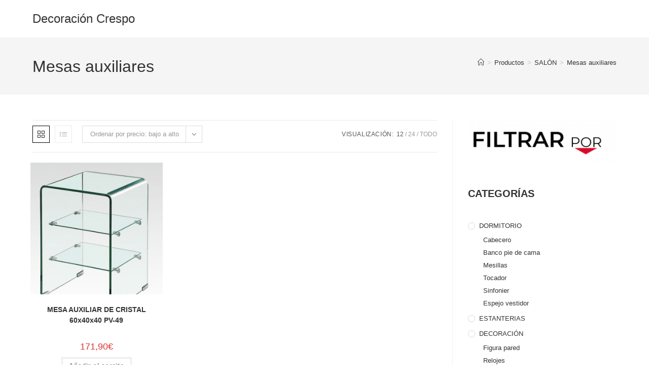

--- FILE ---
content_type: text/html; charset=UTF-8
request_url: https://decoracioncrespo.com/categoria-producto/mobiliario-salon/mesas-auxiliares/
body_size: 11989
content:
<!DOCTYPE html><html class="html" lang="es"><head><meta charset="UTF-8"><link rel="profile" href="https://gmpg.org/xfn/11"><link media="all" href="https://decoracioncrespo.com/wp-content/cache/autoptimize/1/css/autoptimize_68a65050cc23d09aeb9d069f4e50565c.css" rel="stylesheet"><title>Categoría: Mesas auxiliares | Decoración Crespo</title><meta name="viewport" content="width=device-width, initial-scale=1"><meta name="robots" content="max-snippet:-1,max-image-preview:standard,max-video-preview:-1" /><link rel="canonical" href="https://decoracioncrespo.com/categoria-producto/mobiliario-salon/mesas-auxiliares/" /><meta property="og:type" content="website" /><meta property="og:locale" content="es_ES" /><meta property="og:site_name" content="Decoraci&oacute;n Crespo" /><meta property="og:title" content="Categoría: Mesas auxiliares" /><meta property="og:url" content="https://decoracioncrespo.com/categoria-producto/mobiliario-salon/mesas-auxiliares/" /><meta property="og:image" content="https://decoracioncrespo.com/wp-content/uploads/2021/03/Captura-de-pantalla-2021-03-18-a-las-3.24.14-p.-m..png" /><meta property="og:image:width" content="171" /><meta property="og:image:height" content="294" /><meta name="twitter:card" content="summary_large_image" /><meta name="twitter:title" content="Categoría: Mesas auxiliares" /><meta name="twitter:image" content="https://decoracioncrespo.com/wp-content/uploads/2021/03/Captura-de-pantalla-2021-03-18-a-las-3.24.14-p.-m..png" /> <script type="application/ld+json">{"@context":"https://schema.org","@graph":[{"@type":"WebSite","@id":"https://decoracioncrespo.com/#/schema/WebSite","url":"https://decoracioncrespo.com/","name":"Decoración Crespo","description":"Empresa de decoración y cristalería","inLanguage":"es","potentialAction":{"@type":"SearchAction","target":{"@type":"EntryPoint","urlTemplate":"https://decoracioncrespo.com/search/{search_term_string}/"},"query-input":"required name=search_term_string"},"publisher":{"@type":"Organization","@id":"https://decoracioncrespo.com/#/schema/Organization","name":"Decoración Crespo","url":"https://decoracioncrespo.com/","logo":{"@type":"ImageObject","url":"https://decoracioncrespo.com/wp-content/uploads/2021/03/Captura-de-pantalla-2021-03-18-a-las-3.24.14-p.-m..png","contentUrl":"https://decoracioncrespo.com/wp-content/uploads/2021/03/Captura-de-pantalla-2021-03-18-a-las-3.24.14-p.-m..png","width":171,"height":294}}},{"@type":"CollectionPage","@id":"https://decoracioncrespo.com/categoria-producto/mobiliario-salon/mesas-auxiliares/","url":"https://decoracioncrespo.com/categoria-producto/mobiliario-salon/mesas-auxiliares/","name":"Categoría: Mesas auxiliares | Decoración Crespo","inLanguage":"es","isPartOf":{"@id":"https://decoracioncrespo.com/#/schema/WebSite"},"breadcrumb":{"@type":"BreadcrumbList","@id":"https://decoracioncrespo.com/#/schema/BreadcrumbList","itemListElement":[{"@type":"ListItem","position":1,"item":"https://decoracioncrespo.com/","name":"Decoración Crespo"},{"@type":"ListItem","position":2,"name":"Categoría: Mesas auxiliares"}]}}]}</script> <link rel='dns-prefetch' href='//fonts.googleapis.com' /><link rel="alternate" type="application/rss+xml" title="Decoraci&oacute;n Crespo &raquo; Feed" href="https://decoracioncrespo.com/feed/" /><link rel="alternate" type="application/rss+xml" title="Decoraci&oacute;n Crespo &raquo; Feed de los comentarios" href="https://decoracioncrespo.com/comments/feed/" /><link rel="alternate" type="application/rss+xml" title="Decoraci&oacute;n Crespo &raquo; Mesas auxiliares Categoría Feed" href="https://decoracioncrespo.com/categoria-producto/mobiliario-salon/mesas-auxiliares/feed/" /> <script>window._wpemojiSettings = {"baseUrl":"https:\/\/s.w.org\/images\/core\/emoji\/15.0.3\/72x72\/","ext":".png","svgUrl":"https:\/\/s.w.org\/images\/core\/emoji\/15.0.3\/svg\/","svgExt":".svg","source":{"concatemoji":"https:\/\/decoracioncrespo.com\/wp-includes\/js\/wp-emoji-release.min.js?ver=6.5.4"}};
/*! This file is auto-generated */
!function(i,n){var o,s,e;function c(e){try{var t={supportTests:e,timestamp:(new Date).valueOf()};sessionStorage.setItem(o,JSON.stringify(t))}catch(e){}}function p(e,t,n){e.clearRect(0,0,e.canvas.width,e.canvas.height),e.fillText(t,0,0);var t=new Uint32Array(e.getImageData(0,0,e.canvas.width,e.canvas.height).data),r=(e.clearRect(0,0,e.canvas.width,e.canvas.height),e.fillText(n,0,0),new Uint32Array(e.getImageData(0,0,e.canvas.width,e.canvas.height).data));return t.every(function(e,t){return e===r[t]})}function u(e,t,n){switch(t){case"flag":return n(e,"\ud83c\udff3\ufe0f\u200d\u26a7\ufe0f","\ud83c\udff3\ufe0f\u200b\u26a7\ufe0f")?!1:!n(e,"\ud83c\uddfa\ud83c\uddf3","\ud83c\uddfa\u200b\ud83c\uddf3")&&!n(e,"\ud83c\udff4\udb40\udc67\udb40\udc62\udb40\udc65\udb40\udc6e\udb40\udc67\udb40\udc7f","\ud83c\udff4\u200b\udb40\udc67\u200b\udb40\udc62\u200b\udb40\udc65\u200b\udb40\udc6e\u200b\udb40\udc67\u200b\udb40\udc7f");case"emoji":return!n(e,"\ud83d\udc26\u200d\u2b1b","\ud83d\udc26\u200b\u2b1b")}return!1}function f(e,t,n){var r="undefined"!=typeof WorkerGlobalScope&&self instanceof WorkerGlobalScope?new OffscreenCanvas(300,150):i.createElement("canvas"),a=r.getContext("2d",{willReadFrequently:!0}),o=(a.textBaseline="top",a.font="600 32px Arial",{});return e.forEach(function(e){o[e]=t(a,e,n)}),o}function t(e){var t=i.createElement("script");t.src=e,t.defer=!0,i.head.appendChild(t)}"undefined"!=typeof Promise&&(o="wpEmojiSettingsSupports",s=["flag","emoji"],n.supports={everything:!0,everythingExceptFlag:!0},e=new Promise(function(e){i.addEventListener("DOMContentLoaded",e,{once:!0})}),new Promise(function(t){var n=function(){try{var e=JSON.parse(sessionStorage.getItem(o));if("object"==typeof e&&"number"==typeof e.timestamp&&(new Date).valueOf()<e.timestamp+604800&&"object"==typeof e.supportTests)return e.supportTests}catch(e){}return null}();if(!n){if("undefined"!=typeof Worker&&"undefined"!=typeof OffscreenCanvas&&"undefined"!=typeof URL&&URL.createObjectURL&&"undefined"!=typeof Blob)try{var e="postMessage("+f.toString()+"("+[JSON.stringify(s),u.toString(),p.toString()].join(",")+"));",r=new Blob([e],{type:"text/javascript"}),a=new Worker(URL.createObjectURL(r),{name:"wpTestEmojiSupports"});return void(a.onmessage=function(e){c(n=e.data),a.terminate(),t(n)})}catch(e){}c(n=f(s,u,p))}t(n)}).then(function(e){for(var t in e)n.supports[t]=e[t],n.supports.everything=n.supports.everything&&n.supports[t],"flag"!==t&&(n.supports.everythingExceptFlag=n.supports.everythingExceptFlag&&n.supports[t]);n.supports.everythingExceptFlag=n.supports.everythingExceptFlag&&!n.supports.flag,n.DOMReady=!1,n.readyCallback=function(){n.DOMReady=!0}}).then(function(){return e}).then(function(){var e;n.supports.everything||(n.readyCallback(),(e=n.source||{}).concatemoji?t(e.concatemoji):e.wpemoji&&e.twemoji&&(t(e.twemoji),t(e.wpemoji)))}))}((window,document),window._wpemojiSettings);</script> <link rel='preload' as='font' type='font/woff2' crossorigin='anonymous' id='tinvwl-webfont-font-css' href='https://decoracioncrespo.com/wp-content/plugins/ti-woocommerce-wishlist/assets/fonts/tinvwl-webfont.woff2?ver=xu2uyi' media='all' /><link rel='stylesheet' id='custom-google-fonts-css' href='//fonts.googleapis.com/css?family=Montserrat+Alternates&#038;ver=3.5.1' media='all' /> <script type="text/template" id="tmpl-variation-template"><div class="woocommerce-variation-description">{{{ data.variation.variation_description }}}</div>
	<div class="woocommerce-variation-price">{{{ data.variation.price_html }}}</div>
	<div class="woocommerce-variation-availability">{{{ data.variation.availability_html }}}</div></script> <script type="text/template" id="tmpl-unavailable-variation-template"><p role="alert">Lo siento, este producto no está disponible. Por favor, elige otra combinación.</p></script> <script src="https://decoracioncrespo.com/wp-includes/js/jquery/jquery.min.js?ver=3.7.1" id="jquery-core-js"></script> <script id="wc-add-to-cart-js-extra">var wc_add_to_cart_params = {"ajax_url":"\/wp-admin\/admin-ajax.php","wc_ajax_url":"\/?wc-ajax=%%endpoint%%","i18n_view_cart":"Ver carrito","cart_url":"https:\/\/decoracioncrespo.com\/carrito\/","is_cart":"","cart_redirect_after_add":"yes"};</script> <script id="woocommerce-js-extra">var woocommerce_params = {"ajax_url":"\/wp-admin\/admin-ajax.php","wc_ajax_url":"\/?wc-ajax=%%endpoint%%"};</script> <script id="wp-util-js-extra">var _wpUtilSettings = {"ajax":{"url":"\/wp-admin\/admin-ajax.php"}};</script> <script id="wc-add-to-cart-variation-js-extra">var wc_add_to_cart_variation_params = {"wc_ajax_url":"\/?wc-ajax=%%endpoint%%","i18n_no_matching_variations_text":"Lo siento, no hay productos que igualen tu selecci\u00f3n. Por favor, escoge una combinaci\u00f3n diferente.","i18n_make_a_selection_text":"Elige las opciones del producto antes de a\u00f1adir este producto a tu carrito.","i18n_unavailable_text":"Lo siento, este producto no est\u00e1 disponible. Por favor, elige otra combinaci\u00f3n."};</script> <link rel="https://api.w.org/" href="https://decoracioncrespo.com/wp-json/" /><link rel="alternate" type="application/json" href="https://decoracioncrespo.com/wp-json/wp/v2/product_cat/47" /><link rel="EditURI" type="application/rsd+xml" title="RSD" href="https://decoracioncrespo.com/xmlrpc.php?rsd" /> <noscript><style>.woocommerce-product-gallery{ opacity: 1 !important; }</style></noscript><meta name="generator" content="Elementor 3.29.2; features: additional_custom_breakpoints, e_local_google_fonts; settings: css_print_method-external, google_font-enabled, font_display-auto"><link rel="icon" href="https://decoracioncrespo.com/wp-content/uploads/2021/03/Captura-de-pantalla-2021-03-18-a-las-3.24.14-p.-m.-100x100.png" sizes="32x32" /><link rel="icon" href="https://decoracioncrespo.com/wp-content/uploads/2021/03/Captura-de-pantalla-2021-03-18-a-las-3.24.14-p.-m..png" sizes="192x192" /><link rel="apple-touch-icon" href="https://decoracioncrespo.com/wp-content/uploads/2021/03/Captura-de-pantalla-2021-03-18-a-las-3.24.14-p.-m..png" /><meta name="msapplication-TileImage" content="https://decoracioncrespo.com/wp-content/uploads/2021/03/Captura-de-pantalla-2021-03-18-a-las-3.24.14-p.-m..png" /></head><body class="archive tax-product_cat term-mesas-auxiliares term-47 wp-embed-responsive theme-oceanwp woocommerce woocommerce-page woocommerce-no-js tinvwl-theme-style oceanwp-theme dropdown-mobile default-breakpoint has-sidebar content-right-sidebar has-breadcrumbs has-grid-list account-original-style elementor-default elementor-kit-10" itemscope="itemscope" itemtype="https://schema.org/WebPage"><div id="outer-wrap" class="site clr"> <a class="skip-link screen-reader-text" href="#main">Ir al contenido</a><div id="wrap" class="clr"><header id="site-header" class="minimal-header clr" data-height="74" itemscope="itemscope" itemtype="https://schema.org/WPHeader" role="banner"><div id="site-header-inner" class="clr container"><div id="site-logo" class="clr" itemscope itemtype="https://schema.org/Brand" ><div id="site-logo-inner" class="clr"> <a href="https://decoracioncrespo.com/" rel="home" class="site-title site-logo-text" >Decoraci&oacute;n Crespo</a></div></div></div><div id="mobile-dropdown" class="clr" ><nav class="clr" itemscope="itemscope" itemtype="https://schema.org/SiteNavigationElement"><div class="menu"><li class="page_item page-item-959"><a href="https://decoracioncrespo.com/aviso-legal/">Aviso legal</a></li><li class="page_item page-item-75"><a href="https://decoracioncrespo.com/blog/">BLOG</a></li><li class="page_item page-item-7"><a href="https://decoracioncrespo.com/carrito/">Carrito</a></li><li class="page_item page-item-6 current_page_parent4"><a href="https://decoracioncrespo.com/cerramientos/">CERRAMIENTOS</a></li><li class="page_item page-item-968"><a href="https://decoracioncrespo.com/condiciones-de-venta-y-devolucion/">Condiciones de venta y devolución</a></li><li class="page_item page-item-74"><a href="https://decoracioncrespo.com/conocenos/">CONÓCENOS</a></li><li class="page_item page-item-57"><a href="https://decoracioncrespo.com/contacto/">CONTACTO</a></li><li class="page_item page-item-6 current_page_parent5"><a href="https://decoracioncrespo.com/cristaleria/">CRISTALERÍA</a></li><li class="page_item page-item-8"><a href="https://decoracioncrespo.com/finalizar-compra/">Finalizar compra</a></li><li class="page_item page-item-164"><a href="https://decoracioncrespo.com/">HOME</a></li><li class="page_item page-item-745"><a href="https://decoracioncrespo.com/lista-de-deseos/">Lista de deseos</a></li><li class="page_item page-item-6 current_page_parent8"><a href="https://decoracioncrespo.com/mamparas/">MAMPARAS</a></li><li class="page_item page-item-9"><a href="https://decoracioncrespo.com/mi-cuenta/">Mi cuenta</a></li><li class="page_item page-item-963"><a href="https://decoracioncrespo.com/politica-de-privacidad/">Política de privacidad</a></li><li class="page_item page-item-966"><a href="https://decoracioncrespo.com/politicas-de-cookies/">Políticas de cookies</a></li><li class="page_item page-item-6 current_page_parent2"><a href="https://decoracioncrespo.com/servicios/">SERVICIOS</a></li><li class="page_item page-item-6 current_page_parent"><a href="https://decoracioncrespo.com/tienda/">Tienda</a></li></div><div id="mobile-menu-search" class="clr"><form aria-label="Buscar en esta web" method="get" action="https://decoracioncrespo.com/" class="mobile-searchform"> <input aria-label="Insertar la consulta de búsqueda" value="" class="field" id="ocean-mobile-search-1" type="search" name="s" autocomplete="off" placeholder="Buscar" /> <button aria-label="Enviar la búsqueda" type="submit" class="searchform-submit"> <i class=" icon-magnifier" aria-hidden="true" role="img"></i> </button></form></div></nav></div></header><main id="main" class="site-main clr"  role="main"><header class="page-header"><div class="container clr page-header-inner"><h1 class="page-header-title clr" itemprop="headline">Mesas auxiliares</h1><nav role="navigation" aria-label="Migas de pan" class="site-breadcrumbs clr position-"><ol class="trail-items" itemscope itemtype="http://schema.org/BreadcrumbList"><meta name="numberOfItems" content="4" /><meta name="itemListOrder" content="Ascending" /><li class="trail-item trail-begin" itemprop="itemListElement" itemscope itemtype="https://schema.org/ListItem"><a href="https://decoracioncrespo.com" rel="home" aria-label="Inicio" itemprop="item"><span itemprop="name"><i class=" icon-home" aria-hidden="true" role="img"></i><span class="breadcrumb-home has-icon">Inicio</span></span></a><span class="breadcrumb-sep">></span><meta itemprop="position" content="1" /></li><li class="trail-item" itemprop="itemListElement" itemscope itemtype="https://schema.org/ListItem"><a href="https://decoracioncrespo.com/tienda/" itemprop="item"><span itemprop="name">Productos</span></a><span class="breadcrumb-sep">></span><meta itemprop="position" content="2" /></li><li class="trail-item" itemprop="itemListElement" itemscope itemtype="https://schema.org/ListItem"><a href="https://decoracioncrespo.com/categoria-producto/mobiliario-salon/" itemprop="item"><span itemprop="name">SALÓN</span></a><span class="breadcrumb-sep">></span><meta itemprop="position" content="3" /></li><li class="trail-item trail-end" itemprop="itemListElement" itemscope itemtype="https://schema.org/ListItem"><span itemprop="name"><a href="https://decoracioncrespo.com/categoria-producto/mobiliario-salon/mesas-auxiliares/">Mesas auxiliares</a></span><meta itemprop="position" content="4" /></li></ol></nav></div></header><div id="content-wrap" class="container clr"><div id="primary" class="content-area clr"><div id="content" class="clr site-content"><article class="entry-content entry clr"><header class="woocommerce-products-header"></header><div class="woocommerce-notices-wrapper"></div><div class="oceanwp-toolbar clr"><nav class="oceanwp-grid-list"><a href="#" id="oceanwp-grid" title="Vista de la cuadrícula" class="active  grid-btn"><i class=" icon-grid" aria-hidden="true" role="img"></i></a><a href="#" id="oceanwp-list" title="Ver como lista" class=" list-btn"><i class=" icon-list" aria-hidden="true" role="img"></i></a></nav><form class="woocommerce-ordering" method="get"> <select name="orderby" class="orderby" aria-label="Pedido de la tienda"><option value="popularity" >Ordenar por popularidad</option><option value="date" >Ordenar por los últimos</option><option value="price"  selected='selected'>Ordenar por precio: bajo a alto</option><option value="price-desc" >Ordenar por precio: alto a bajo</option> </select> <input type="hidden" name="paged" value="1" /></form><ul class="result-count"><li class="view-title">Visualización:</li><li><a class="view-first active" href="https://decoracioncrespo.com/categoria-producto/mobiliario-salon/mesas-auxiliares/?products-per-page=12">12</a></li><li><a class="view-second" href="https://decoracioncrespo.com/categoria-producto/mobiliario-salon/mesas-auxiliares/?products-per-page=24">24</a></li><li><a class="view-all" href="https://decoracioncrespo.com/categoria-producto/mobiliario-salon/mesas-auxiliares/?products-per-page=all">Todo</a></li></ul></div><ul class="products oceanwp-row clr grid tablet-col tablet-2-col mobile-col mobile-1-col"><li class="entry has-media has-product-nav col span_1_of_3 owp-content-center owp-thumbs-layout-horizontal owp-btn-normal owp-tabs-layout-horizontal product type-product post-1716 status-publish first instock product_cat-mesas-auxiliares product_cat-mobiliario-salon has-post-thumbnail taxable shipping-taxable purchasable product-type-simple"><div class="product-inner clr"><div class="woo-entry-image-swap woo-entry-image clr"> <a href="https://decoracioncrespo.com/producto/mesa-auxiliar-de-cristal-60x40x40-pv-49/" class="woocommerce-LoopProduct-link"><img fetchpriority="high" width="300" height="300" src="https://decoracioncrespo.com/wp-content/uploads/2021/08/mesa-auxiliar-de-cristal-300x300.png" class="woo-entry-image-main" alt="MESA AUXILIAR DE CRISTAL 60x40x40 PV-49" itemprop="image" decoding="async" srcset="https://decoracioncrespo.com/wp-content/uploads/2021/08/mesa-auxiliar-de-cristal-300x300.png 300w, https://decoracioncrespo.com/wp-content/uploads/2021/08/mesa-auxiliar-de-cristal-150x150.png 150w, https://decoracioncrespo.com/wp-content/uploads/2021/08/mesa-auxiliar-de-cristal-100x100.png 100w" sizes="(max-width: 300px) 100vw, 300px" /><img width="300" height="300" src="https://decoracioncrespo.com/wp-content/uploads/2021/08/mesa-auxiliar-de-cristal-1-300x300.jpg" class="woo-entry-image-secondary" alt="MESA AUXILIAR DE CRISTAL 60x40x40 PV-49" itemprop="image" decoding="async" srcset="https://decoracioncrespo.com/wp-content/uploads/2021/08/mesa-auxiliar-de-cristal-1-300x300.jpg 300w, https://decoracioncrespo.com/wp-content/uploads/2021/08/mesa-auxiliar-de-cristal-1-150x150.jpg 150w, https://decoracioncrespo.com/wp-content/uploads/2021/08/mesa-auxiliar-de-cristal-1-768x768.jpg 768w, https://decoracioncrespo.com/wp-content/uploads/2021/08/mesa-auxiliar-de-cristal-1-600x600.jpg 600w, https://decoracioncrespo.com/wp-content/uploads/2021/08/mesa-auxiliar-de-cristal-1-100x100.jpg 100w, https://decoracioncrespo.com/wp-content/uploads/2021/08/mesa-auxiliar-de-cristal-1.jpg 800w" sizes="(max-width: 300px) 100vw, 300px" /></a><a href="#" id="product_id_1716" class="owp-quick-view" data-product_id="1716" aria-label="Vista previa rápida de productos MESA AUXILIAR DE CRISTAL 60x40x40 PV-49"><i class=" icon-eye" aria-hidden="true" role="img"></i> Vista rápida</a></div><ul class="woo-entry-inner clr"><li class="image-wrap"><div class="woo-entry-image-swap woo-entry-image clr"> <a href="https://decoracioncrespo.com/producto/mesa-auxiliar-de-cristal-60x40x40-pv-49/" class="woocommerce-LoopProduct-link"><img fetchpriority="high" width="300" height="300" src="https://decoracioncrespo.com/wp-content/uploads/2021/08/mesa-auxiliar-de-cristal-300x300.png" class="woo-entry-image-main" alt="MESA AUXILIAR DE CRISTAL 60x40x40 PV-49" itemprop="image" decoding="async" srcset="https://decoracioncrespo.com/wp-content/uploads/2021/08/mesa-auxiliar-de-cristal-300x300.png 300w, https://decoracioncrespo.com/wp-content/uploads/2021/08/mesa-auxiliar-de-cristal-150x150.png 150w, https://decoracioncrespo.com/wp-content/uploads/2021/08/mesa-auxiliar-de-cristal-100x100.png 100w" sizes="(max-width: 300px) 100vw, 300px" /><img width="300" height="300" src="https://decoracioncrespo.com/wp-content/uploads/2021/08/mesa-auxiliar-de-cristal-1-300x300.jpg" class="woo-entry-image-secondary" alt="MESA AUXILIAR DE CRISTAL 60x40x40 PV-49" itemprop="image" decoding="async" srcset="https://decoracioncrespo.com/wp-content/uploads/2021/08/mesa-auxiliar-de-cristal-1-300x300.jpg 300w, https://decoracioncrespo.com/wp-content/uploads/2021/08/mesa-auxiliar-de-cristal-1-150x150.jpg 150w, https://decoracioncrespo.com/wp-content/uploads/2021/08/mesa-auxiliar-de-cristal-1-768x768.jpg 768w, https://decoracioncrespo.com/wp-content/uploads/2021/08/mesa-auxiliar-de-cristal-1-600x600.jpg 600w, https://decoracioncrespo.com/wp-content/uploads/2021/08/mesa-auxiliar-de-cristal-1-100x100.jpg 100w, https://decoracioncrespo.com/wp-content/uploads/2021/08/mesa-auxiliar-de-cristal-1.jpg 800w" sizes="(max-width: 300px) 100vw, 300px" /></a><a href="#" id="product_id_1716" class="owp-quick-view" data-product_id="1716" aria-label="Vista previa rápida de productos MESA AUXILIAR DE CRISTAL 60x40x40 PV-49"><i class=" icon-eye" aria-hidden="true" role="img"></i> Vista rápida</a></div></li><li class="title"><h2><a href="https://decoracioncrespo.com/producto/mesa-auxiliar-de-cristal-60x40x40-pv-49/">MESA AUXILIAR DE CRISTAL 60x40x40 PV-49</a></h2></li><li class="price-wrap"> <span class="price"><span class="woocommerce-Price-amount amount"><bdi>171,90<span class="woocommerce-Price-currencySymbol">&euro;</span></bdi></span></span></li><li class="rating"></li><li class="woo-desc">Mesita auxiliar rectangular de diseño moderno. Fabricada integramente con cristal curvado de 10 mm. de espesor acabado transparente. Con 2 practicos estantes intermedios de cristal de 5 mm de espesor con acabado transparente. Muy bonita y elegante, de lineas curvas minimalista. Medidas: Alto 58 cm. Ancho 50 cm. Profundo 40 cm. &nbsp;</li><li class="btn-wrap clr"><a href="?add-to-cart=1716" aria-describedby="woocommerce_loop_add_to_cart_link_describedby_1716" data-quantity="1" class="button product_type_simple add_to_cart_button ajax_add_to_cart" data-product_id="1716" data-product_sku="PV-49" aria-label="Añadir al carrito: &ldquo;MESA AUXILIAR DE CRISTAL 60x40x40 PV-49&rdquo;" rel="nofollow" data-success_message="«MESA AUXILIAR DE CRISTAL 60x40x40 PV-49» se ha añadido a tu carrito">Añadir al carrito</a> <span id="woocommerce_loop_add_to_cart_link_describedby_1716" class="screen-reader-text"> </span></li></ul></div><div class="tinv-wraper woocommerce tinv-wishlist tinvwl-after-add-to-cart tinvwl-loop-button-wrapper tinvwl-woocommerce_after_shop_loop_item"
 data-tinvwl_product_id="1716"><div class="tinv-wishlist-clear"></div><a role="button" tabindex="0" name="anadir-a-lista-de-deseos" aria-label="Añadir a lista de deseos" class="tinvwl_add_to_wishlist_button tinvwl-icon-heart  tinvwl-position-after tinvwl-loop" data-tinv-wl-list="[]" data-tinv-wl-product="1716" data-tinv-wl-productvariation="0" data-tinv-wl-productvariations="[]" data-tinv-wl-producttype="simple" data-tinv-wl-action="add"><span class="tinvwl_add_to_wishlist-text">Añadir a lista de deseos</span></a><div class="tinv-wishlist-clear"></div><div
 class="tinvwl-tooltip">Añadir a lista de deseos</div></div></li></ul></article></div></div><aside id="right-sidebar" class="sidebar-container widget-area sidebar-primary" itemscope="itemscope" itemtype="https://schema.org/WPSideBar" role="complementary" aria-label="Barra lateral principal"><div id="right-sidebar-inner" class="clr"><div id="media_image-3" class="sidebar-box widget_media_image clr"><img width="300" height="93" src="https://decoracioncrespo.com/wp-content/uploads/2021/05/Botones_Mesa-de-trabajo-1-300x93.png" class="image wp-image-948  attachment-medium size-medium" alt="" style="max-width: 100%; height: auto;" decoding="async" srcset="https://decoracioncrespo.com/wp-content/uploads/2021/05/Botones_Mesa-de-trabajo-1-300x93.png 300w, https://decoracioncrespo.com/wp-content/uploads/2021/05/Botones_Mesa-de-trabajo-1-600x187.png 600w, https://decoracioncrespo.com/wp-content/uploads/2021/05/Botones_Mesa-de-trabajo-1.png 626w" sizes="(max-width: 300px) 100vw, 300px" /></div><div id="text-3" class="sidebar-box widget_text clr"><div class="textwidget"><div class="elementor-widget-wrap elementor-element-populated"><div class="elementor-element elementor-element-19bfe05f elementor-widget elementor-widget-heading" data-id="19bfe05f" data-element_type="widget" data-widget_type="heading.default"><div class="elementor-widget-container"><h2 class="elementor-heading-title elementor-size-default">CATEGORÍAS</h2></div></div></div></div></div><div id="woocommerce_product_categories-3" class="sidebar-box woocommerce widget_product_categories clr"><ul class="product-categories"><li class="cat-item cat-item-52 cat-parent"><a href="https://decoracioncrespo.com/categoria-producto/mobiliario-dormitorio/">DORMITORIO</a><ul class='children'><li class="cat-item cat-item-53"><a href="https://decoracioncrespo.com/categoria-producto/mobiliario-dormitorio/cabecero/">Cabecero</a></li><li class="cat-item cat-item-54"><a href="https://decoracioncrespo.com/categoria-producto/mobiliario-dormitorio/banco-pie-de-cama/">Banco pie de cama</a></li><li class="cat-item cat-item-55"><a href="https://decoracioncrespo.com/categoria-producto/mobiliario-dormitorio/mesillas/">Mesillas</a></li><li class="cat-item cat-item-56"><a href="https://decoracioncrespo.com/categoria-producto/mobiliario-dormitorio/tocador/">Tocador</a></li><li class="cat-item cat-item-59"><a href="https://decoracioncrespo.com/categoria-producto/mobiliario-dormitorio/sinfonier/">Sinfonier</a></li><li class="cat-item cat-item-101"><a href="https://decoracioncrespo.com/categoria-producto/mobiliario-dormitorio/espejo-vestidor/">Espejo vestidor</a></li></ul></li><li class="cat-item cat-item-171"><a href="https://decoracioncrespo.com/categoria-producto/estanterias-2/">ESTANTERIAS</a></li><li class="cat-item cat-item-91 cat-parent"><a href="https://decoracioncrespo.com/categoria-producto/decoracion/">DECORACIÓN</a><ul class='children'><li class="cat-item cat-item-173"><a href="https://decoracioncrespo.com/categoria-producto/decoracion/figura-pared/">Figura pared</a></li><li class="cat-item cat-item-92"><a href="https://decoracioncrespo.com/categoria-producto/decoracion/relojes/">Relojes</a></li><li class="cat-item cat-item-94"><a href="https://decoracioncrespo.com/categoria-producto/decoracion/figuras-decoracion/">Figuras, lamparas jarrones etc</a></li></ul></li><li class="cat-item cat-item-44 cat-parent current-cat-parent"><a href="https://decoracioncrespo.com/categoria-producto/mobiliario-salon/">SALÓN</a><ul class='children'><li class="cat-item cat-item-45"><a href="https://decoracioncrespo.com/categoria-producto/mobiliario-salon/mesas-de-centro/">Mesas de centro</a></li><li class="cat-item cat-item-46"><a href="https://decoracioncrespo.com/categoria-producto/mobiliario-salon/mesas-de-comedor/">Mesas de comedor</a></li><li class="cat-item cat-item-47 current-cat"><a href="https://decoracioncrespo.com/categoria-producto/mobiliario-salon/mesas-auxiliares/">Mesas auxiliares</a></li><li class="cat-item cat-item-48"><a href="https://decoracioncrespo.com/categoria-producto/mobiliario-salon/mesas-tv/">Mesas tv</a></li><li class="cat-item cat-item-49"><a href="https://decoracioncrespo.com/categoria-producto/mobiliario-salon/vitrinas/">Vitrinas</a></li><li class="cat-item cat-item-50"><a href="https://decoracioncrespo.com/categoria-producto/mobiliario-salon/sillas/">Sillas</a></li></ul></li><li class="cat-item cat-item-77 cat-parent"><a href="https://decoracioncrespo.com/categoria-producto/espejos-2/">ESPEJOS</a><ul class='children'><li class="cat-item cat-item-99"><a href="https://decoracioncrespo.com/categoria-producto/espejos-2/espejo-para-bano/">Espejo para baño</a></li><li class="cat-item cat-item-78"><a href="https://decoracioncrespo.com/categoria-producto/espejos-2/recibidores-espejos-2/">Recibidores</a></li><li class="cat-item cat-item-100"><a href="https://decoracioncrespo.com/categoria-producto/espejos-2/espejo-dormitorio/">Espejo dormitorio</a></li></ul></li><li class="cat-item cat-item-80 cat-parent"><a href="https://decoracioncrespo.com/categoria-producto/banos/">BAÑOS</a><ul class='children'><li class="cat-item cat-item-85"><a href="https://decoracioncrespo.com/categoria-producto/banos/accesorios-de-bano/">Accesorios de baño</a></li><li class="cat-item cat-item-87"><a href="https://decoracioncrespo.com/categoria-producto/banos/estanterias/">Estanterias</a></li><li class="cat-item cat-item-89"><a href="https://decoracioncrespo.com/categoria-producto/banos/grifos/">Grifos</a></li><li class="cat-item cat-item-81"><a href="https://decoracioncrespo.com/categoria-producto/banos/muebles-de-bano/">Muebles de baño</a></li><li class="cat-item cat-item-83"><a href="https://decoracioncrespo.com/categoria-producto/banos/espejos-de-bano/">Espejos de baño</a></li></ul></li><li class="cat-item cat-item-103"><a href="https://decoracioncrespo.com/categoria-producto/otros-decoracion/">OTROS DECORACION</a></li><li class="cat-item cat-item-40 cat-parent"><a href="https://decoracioncrespo.com/categoria-producto/recibidores/">RECIBIDORES</a><ul class='children'><li class="cat-item cat-item-41"><a href="https://decoracioncrespo.com/categoria-producto/recibidores/consolas/">Consolas</a></li><li class="cat-item cat-item-42"><a href="https://decoracioncrespo.com/categoria-producto/recibidores/espejos/">Espejos</a></li><li class="cat-item cat-item-43"><a href="https://decoracioncrespo.com/categoria-producto/recibidores/percheros/">Percheros</a></li><li class="cat-item cat-item-174"><a href="https://decoracioncrespo.com/categoria-producto/recibidores/consola-entrada/">Consola Entrada</a></li></ul></li><li class="cat-item cat-item-170"><a href="https://decoracioncrespo.com/categoria-producto/escritorios/">ESCRITORIOS</a></li></ul></div><div id="media_image-4" class="sidebar-box widget_media_image clr"><a href="https://decoracioncrespo.com/tienda/"><img loading="lazy" width="300" height="93" src="https://decoracioncrespo.com/wp-content/uploads/2021/05/Botones_Mesa-de-trabajo-1-copia-300x93.png" class="image wp-image-947  attachment-medium size-medium" alt="" style="max-width: 100%; height: auto;" decoding="async" srcset="https://decoracioncrespo.com/wp-content/uploads/2021/05/Botones_Mesa-de-trabajo-1-copia-300x93.png 300w, https://decoracioncrespo.com/wp-content/uploads/2021/05/Botones_Mesa-de-trabajo-1-copia-600x186.png 600w, https://decoracioncrespo.com/wp-content/uploads/2021/05/Botones_Mesa-de-trabajo-1-copia.png 626w" sizes="(max-width: 300px) 100vw, 300px" /></a></div></div></aside></div></main><footer id="footer" class="site-footer" itemscope="itemscope" itemtype="https://schema.org/WPFooter" role="contentinfo"><div id="footer-inner" class="clr"><div id="footer-widgets" class="oceanwp-row clr tablet-2-col mobile-1-col"><div class="footer-widgets-inner container"><div class="footer-box span_1_of_4 col col-1"></div><div class="footer-box span_1_of_4 col col-2"></div><div class="footer-box span_1_of_4 col col-3 "></div><div class="footer-box span_1_of_4 col col-4"></div></div></div><div id="footer-bottom" class="clr no-footer-nav"><div id="footer-bottom-inner" class="container clr"><div id="copyright" class="clr" role="contentinfo"> Copyright - WordPress Theme by OceanWP</div></div></div></div></footer></div></div> <a aria-label="Hacer scroll a la parte superior de la página" href="#" id="scroll-top" class="scroll-top-right"><i class=" fa fa-angle-up" aria-hidden="true" role="img"></i></a><div id="owp-qv-wrap"><div class="owp-qv-container"><div class="owp-qv-content-wrap"><div class="owp-qv-content-inner"> <a href="#" class="owp-qv-close" aria-label="Cerrar la vista previa rápida">×</a><div id="owp-qv-content" class="woocommerce single-product"></div></div></div></div><div class="owp-qv-overlay"></div></div><div id="oceanwp-cart-sidebar-wrap"><div class="oceanwp-cart-sidebar"><a href="#" class="oceanwp-cart-close">×</a><p class="owp-cart-title">Carrito</p><div class="divider"></div><div class="owp-mini-cart"><div class="widget woocommerce widget_shopping_cart"><div class="widget_shopping_cart_content"></div></div></div></div><div class="oceanwp-cart-sidebar-overlay"></div></div> <script type="text/javascript">var sbiajaxurl = "https://decoracioncrespo.com/wp-admin/admin-ajax.php";</script> <script>const lazyloadRunObserver = () => {
					const lazyloadBackgrounds = document.querySelectorAll( `.e-con.e-parent:not(.e-lazyloaded)` );
					const lazyloadBackgroundObserver = new IntersectionObserver( ( entries ) => {
						entries.forEach( ( entry ) => {
							if ( entry.isIntersecting ) {
								let lazyloadBackground = entry.target;
								if( lazyloadBackground ) {
									lazyloadBackground.classList.add( 'e-lazyloaded' );
								}
								lazyloadBackgroundObserver.unobserve( entry.target );
							}
						});
					}, { rootMargin: '200px 0px 200px 0px' } );
					lazyloadBackgrounds.forEach( ( lazyloadBackground ) => {
						lazyloadBackgroundObserver.observe( lazyloadBackground );
					} );
				};
				const events = [
					'DOMContentLoaded',
					'elementor/lazyload/observe',
				];
				events.forEach( ( event ) => {
					document.addEventListener( event, lazyloadRunObserver );
				} );</script> <script>(function () {
			var c = document.body.className;
			c = c.replace(/woocommerce-no-js/, 'woocommerce-js');
			document.body.className = c;
		})();</script> <script id="wpmenucart-js-extra">var wpmenucart_ajax = {"ajaxurl":"https:\/\/decoracioncrespo.com\/wp-admin\/admin-ajax.php","nonce":"62afa31a55"};</script> <script id="wc-cart-fragments-js-extra">var wc_cart_fragments_params = {"ajax_url":"\/wp-admin\/admin-ajax.php","wc_ajax_url":"\/?wc-ajax=%%endpoint%%","cart_hash_key":"wc_cart_hash_3ef8773d174b1b0de415d365a86a8243","fragment_name":"wc_fragments_3ef8773d174b1b0de415d365a86a8243","request_timeout":"5000"};</script> <script id="tinvwl-js-extra">var tinvwl_add_to_wishlist = {"text_create":"Crear nuevo","text_already_in":"{product_name} El producto ya esta la lista de deseos","simple_flow":"","hide_zero_counter":"","i18n_make_a_selection_text":"Elige las opciones del producto antes de a\u00f1adirlo a tu lista de deseos.","tinvwl_break_submit":"No se han seleccionado art\u00edculos o acciones.","tinvwl_clipboard":"\u00a1Copiado!","allow_parent_variable":"","block_ajax_wishlists_data":"","update_wishlists_data":"","hash_key":"ti_wishlist_data_3ef8773d174b1b0de415d365a86a8243","nonce":"a49af4ce34","rest_root":"https:\/\/decoracioncrespo.com\/wp-json\/","plugin_url":"https:\/\/decoracioncrespo.com\/wp-content\/plugins\/ti-woocommerce-wishlist\/","wc_ajax_url":"\/?wc-ajax=tinvwl","stats":"","popup_timer":"6000"};</script> <script id="oceanwp-main-js-extra">var oceanwpLocalize = {"nonce":"cd2cbaa955","isRTL":"","menuSearchStyle":"drop_down","mobileMenuSearchStyle":"disabled","sidrSource":null,"sidrDisplace":"1","sidrSide":"left","sidrDropdownTarget":"link","verticalHeaderTarget":"link","customScrollOffset":"0","customSelects":".woocommerce-ordering .orderby, #dropdown_product_cat, .widget_categories select, .widget_archive select, .single-product .variations_form .variations select","loadMoreLoadingText":"Cargando\u2026","wooCartStyle":"drop_down","ajax_url":"https:\/\/decoracioncrespo.com\/wp-admin\/admin-ajax.php","cart_url":"https:\/\/decoracioncrespo.com\/carrito\/","cart_redirect_after_add":"yes","view_cart":"Ver carrito","floating_bar":"on","grouped_text":"Ver productos","multistep_checkout_error":"Algunos campos obligatorios est\u00e1n vac\u00edos. Por favor, rellena los campos requeridos antes de continuar al siguiente paso.","oe_mc_wpnonce":"2857531dd7"};</script> <script id="oceanwp-woocommerce-custom-features-js-extra">var oceanwpLocalize = {"nonce":"cd2cbaa955","isRTL":"","menuSearchStyle":"drop_down","mobileMenuSearchStyle":"disabled","sidrSource":null,"sidrDisplace":"1","sidrSide":"left","sidrDropdownTarget":"link","verticalHeaderTarget":"link","customScrollOffset":"0","customSelects":".woocommerce-ordering .orderby, #dropdown_product_cat, .widget_categories select, .widget_archive select, .single-product .variations_form .variations select","loadMoreLoadingText":"Cargando\u2026","wooCartStyle":"drop_down","ajax_url":"https:\/\/decoracioncrespo.com\/wp-admin\/admin-ajax.php","cart_url":"https:\/\/decoracioncrespo.com\/carrito\/","cart_redirect_after_add":"yes","view_cart":"Ver carrito","floating_bar":"on","grouped_text":"Ver productos","multistep_checkout_error":"Algunos campos obligatorios est\u00e1n vac\u00edos. Por favor, rellena los campos requeridos antes de continuar al siguiente paso.","oe_mc_wpnonce":"2857531dd7"};</script> <script id="flickr-widget-script-js-extra">var flickrWidgetParams = {"widgets":[]};</script> <script id="chaty-front-end-js-extra">var chaty_settings = {"ajax_url":"https:\/\/decoracioncrespo.com\/wp-admin\/admin-ajax.php","analytics":"0","capture_analytics":"0","token":"4c81a21b19","chaty_widgets":[{"id":0,"identifier":0,"settings":{"cta_type":"simple-view","cta_body":"","cta_head":"","cta_head_bg_color":"","cta_head_text_color":"","show_close_button":1,"position":"right","custom_position":1,"bottom_spacing":"25","side_spacing":"25","icon_view":"vertical","default_state":"click","cta_text":"Contacta con nosotros","cta_text_color":"#333333","cta_bg_color":"#ffffff","show_cta":"first_click","is_pending_mesg_enabled":"off","pending_mesg_count":"1","pending_mesg_count_color":"#ffffff","pending_mesg_count_bgcolor":"#dd0000","widget_icon":"chat-base","widget_icon_url":"","font_family":"Montserrat Alternates","widget_size":"54","custom_widget_size":"54","is_google_analytics_enabled":0,"close_text":"","widget_color":"#4F6ACA","widget_icon_color":"#ffffff","widget_rgb_color":"79,106,202","has_custom_css":0,"custom_css":"","widget_token":"8e3569645b","widget_index":"","attention_effect":"jump"},"triggers":{"has_time_delay":1,"time_delay":"0","exit_intent":0,"has_display_after_page_scroll":0,"display_after_page_scroll":"0","auto_hide_widget":0,"hide_after":0,"show_on_pages_rules":[],"time_diff":0,"has_date_scheduling_rules":0,"date_scheduling_rules":{"start_date_time":"","end_date_time":""},"date_scheduling_rules_timezone":0,"day_hours_scheduling_rules_timezone":0,"has_day_hours_scheduling_rules":[],"day_hours_scheduling_rules":[],"day_time_diff":0,"show_on_direct_visit":0,"show_on_referrer_social_network":0,"show_on_referrer_search_engines":0,"show_on_referrer_google_ads":0,"show_on_referrer_urls":[],"has_show_on_specific_referrer_urls":0,"has_traffic_source":0,"has_countries":0,"countries":[],"has_target_rules":0},"channels":[{"channel":"Whatsapp","value":"34655512915","hover_text":"WhatsApp","chatway_position":"","svg_icon":"<svg width=\"39\" height=\"39\" viewBox=\"0 0 39 39\" fill=\"none\" xmlns=\"http:\/\/www.w3.org\/2000\/svg\"><circle class=\"color-element\" cx=\"19.4395\" cy=\"19.4395\" r=\"19.4395\" fill=\"#49E670\"\/><path d=\"M12.9821 10.1115C12.7029 10.7767 11.5862 11.442 10.7486 11.575C10.1902 11.7081 9.35269 11.8411 6.84003 10.7767C3.48981 9.44628 1.39593 6.25317 1.25634 6.12012C1.11674 5.85403 2.13001e-06 4.39053 2.13001e-06 2.92702C2.13001e-06 1.46351 0.83755 0.665231 1.11673 0.399139C1.39592 0.133046 1.8147 1.01506e-06 2.23348 1.01506e-06C2.37307 1.01506e-06 2.51267 1.01506e-06 2.65226 1.01506e-06C2.93144 1.01506e-06 3.21063 -2.02219e-06 3.35022 0.532183C3.62941 1.19741 4.32736 2.66092 4.32736 2.79397C4.46696 2.92702 4.46696 3.19311 4.32736 3.32616C4.18777 3.59225 4.18777 3.59224 3.90858 3.85834C3.76899 3.99138 3.6294 4.12443 3.48981 4.39052C3.35022 4.52357 3.21063 4.78966 3.35022 5.05576C3.48981 5.32185 4.18777 6.38622 5.16491 7.18449C6.42125 8.24886 7.39839 8.51496 7.81717 8.78105C8.09636 8.91409 8.37554 8.9141 8.65472 8.648C8.93391 8.38191 9.21309 7.98277 9.49228 7.58363C9.77146 7.31754 10.0507 7.1845 10.3298 7.31754C10.609 7.45059 12.2841 8.11582 12.5633 8.38191C12.8425 8.51496 13.1217 8.648 13.1217 8.78105C13.1217 8.78105 13.1217 9.44628 12.9821 10.1115Z\" transform=\"translate(12.9597 12.9597)\" fill=\"#FAFAFA\"\/><path d=\"M0.196998 23.295L0.131434 23.4862L0.323216 23.4223L5.52771 21.6875C7.4273 22.8471 9.47325 23.4274 11.6637 23.4274C18.134 23.4274 23.4274 18.134 23.4274 11.6637C23.4274 5.19344 18.134 -0.1 11.6637 -0.1C5.19344 -0.1 -0.1 5.19344 -0.1 11.6637C-0.1 13.9996 0.624492 16.3352 1.93021 18.2398L0.196998 23.295ZM5.87658 19.8847L5.84025 19.8665L5.80154 19.8788L2.78138 20.8398L3.73978 17.9646L3.75932 17.906L3.71562 17.8623L3.43104 17.5777C2.27704 15.8437 1.55796 13.8245 1.55796 11.6637C1.55796 6.03288 6.03288 1.55796 11.6637 1.55796C17.2945 1.55796 21.7695 6.03288 21.7695 11.6637C21.7695 17.2945 17.2945 21.7695 11.6637 21.7695C9.64222 21.7695 7.76778 21.1921 6.18227 20.039L6.17557 20.0342L6.16817 20.0305L5.87658 19.8847Z\" transform=\"translate(7.7758 7.77582)\" fill=\"white\" stroke=\"white\" stroke-width=\"0.2\"\/><\/svg>","is_desktop":1,"is_mobile":1,"icon_color":"#49E670","icon_rgb_color":"73,230,112","channel_type":"Whatsapp","custom_image_url":"","order":"","pre_set_message":"","is_use_web_version":"1","is_open_new_tab":"1","is_default_open":"0","has_welcome_message":"0","emoji_picker":"1","input_placeholder":"Write your message...","chat_welcome_message":"<p>\u00bfC\u00f3mo puedo ayudarte?<\/p>","wp_popup_headline":"","wp_popup_nickname":"","wp_popup_profile":"","wp_popup_head_bg_color":"#4AA485","qr_code_image_url":"","mail_subject":"","channel_account_type":"personal","contact_form_settings":[],"contact_fields":[],"url":"https:\/\/web.whatsapp.com\/send?phone=34655512915","mobile_target":"","desktop_target":"_blank","target":"_blank","is_agent":0,"agent_data":[],"header_text":"","header_sub_text":"","header_bg_color":"","header_text_color":"","widget_token":"8e3569645b","widget_index":"","click_event":"","viber_url":""},{"channel":"Email","value":"info@decoracioncrespo.com","hover_text":"Correo electr\u00f3nico","chatway_position":"","svg_icon":"<svg width=\"39\" height=\"39\" viewBox=\"0 0 39 39\" fill=\"none\" xmlns=\"http:\/\/www.w3.org\/2000\/svg\"><circle class=\"color-element\" cx=\"19.4395\" cy=\"19.4395\" r=\"19.4395\" fill=\"#FF485F\"\/><path d=\"M20.5379 14.2557H1.36919C0.547677 14.2557 0 13.7373 0 12.9597V1.29597C0 0.518387 0.547677 0 1.36919 0H20.5379C21.3594 0 21.9071 0.518387 21.9071 1.29597V12.9597C21.9071 13.7373 21.3594 14.2557 20.5379 14.2557ZM20.5379 12.9597V13.6077V12.9597ZM1.36919 1.29597V12.9597H20.5379V1.29597H1.36919Z\" transform=\"translate(8.48619 12.3117)\" fill=\"white\"\/><path d=\"M10.9659 8.43548C10.829 8.43548 10.692 8.43548 10.5551 8.30588L0.286184 1.17806C0.012346 0.918864 -0.124573 0.530073 0.149265 0.270879C0.423104 0.0116857 0.833862 -0.117911 1.1077 0.141283L10.9659 7.00991L20.8241 0.141283C21.0979 -0.117911 21.5087 0.0116857 21.7825 0.270879C22.0563 0.530073 21.9194 0.918864 21.6456 1.17806L11.3766 8.30588C11.2397 8.43548 11.1028 8.43548 10.9659 8.43548Z\" transform=\"translate(8.47443 12.9478)\" fill=\"white\"\/><path d=\"M9.0906 7.13951C8.95368 7.13951 8.81676 7.13951 8.67984 7.00991L0.327768 1.17806C-0.0829894 0.918864 -0.0829899 0.530073 0.190849 0.270879C0.327768 0.0116855 0.738525 -0.117911 1.14928 0.141282L9.50136 5.97314C9.7752 6.23233 9.91212 6.62112 9.63828 6.88032C9.50136 7.00991 9.36444 7.13951 9.0906 7.13951Z\" transform=\"translate(20.6183 18.7799)\" fill=\"white\"\/><path d=\"M0.696942 7.13951C0.423104 7.13951 0.286185 7.00991 0.149265 6.88032C-0.124573 6.62112 0.012346 6.23233 0.286185 5.97314L8.63826 0.141282C9.04902 -0.117911 9.45977 0.0116855 9.59669 0.270879C9.87053 0.530073 9.73361 0.918864 9.45977 1.17806L1.1077 7.00991C0.970781 7.13951 0.833862 7.13951 0.696942 7.13951Z\" transform=\"translate(8.47443 18.7799)\" fill=\"white\"\/><\/svg>","is_desktop":1,"is_mobile":1,"icon_color":"#FF485F","icon_rgb_color":"255,72,95","channel_type":"Email","custom_image_url":"","order":"","pre_set_message":"","is_use_web_version":"1","is_open_new_tab":"1","is_default_open":"0","has_welcome_message":"0","emoji_picker":"1","input_placeholder":"Write your message...","chat_welcome_message":"","wp_popup_headline":"","wp_popup_nickname":"","wp_popup_profile":"","wp_popup_head_bg_color":"#4AA485","qr_code_image_url":"","mail_subject":"","channel_account_type":"personal","contact_form_settings":[],"contact_fields":[],"url":"mailto:info@decoracioncrespo.com","mobile_target":"","desktop_target":"","target":"","is_agent":0,"agent_data":[],"header_text":"","header_sub_text":"","header_bg_color":"","header_text_color":"","widget_token":"8e3569645b","widget_index":"","click_event":"","viber_url":""}]}],"data_analytics_settings":"off","lang":{"whatsapp_label":"Mensaje de WhatsApp","hide_whatsapp_form":"Ocultar el formulario de WhatsApp","emoji_picker":"Mostrar emojis"},"has_chatway":""};</script> <script id="wc-order-attribution-js-extra">var wc_order_attribution = {"params":{"lifetime":1.0e-5,"session":30,"base64":false,"ajaxurl":"https:\/\/decoracioncrespo.com\/wp-admin\/admin-ajax.php","prefix":"wc_order_attribution_","allowTracking":true},"fields":{"source_type":"current.typ","referrer":"current_add.rf","utm_campaign":"current.cmp","utm_source":"current.src","utm_medium":"current.mdm","utm_content":"current.cnt","utm_id":"current.id","utm_term":"current.trm","utm_source_platform":"current.plt","utm_creative_format":"current.fmt","utm_marketing_tactic":"current.tct","session_entry":"current_add.ep","session_start_time":"current_add.fd","session_pages":"session.pgs","session_count":"udata.vst","user_agent":"udata.uag"}};</script> <script defer src="https://decoracioncrespo.com/wp-content/cache/autoptimize/1/js/autoptimize_dd2c09ff57cac03ecb0a221208a0d36a.js"></script></body></html>